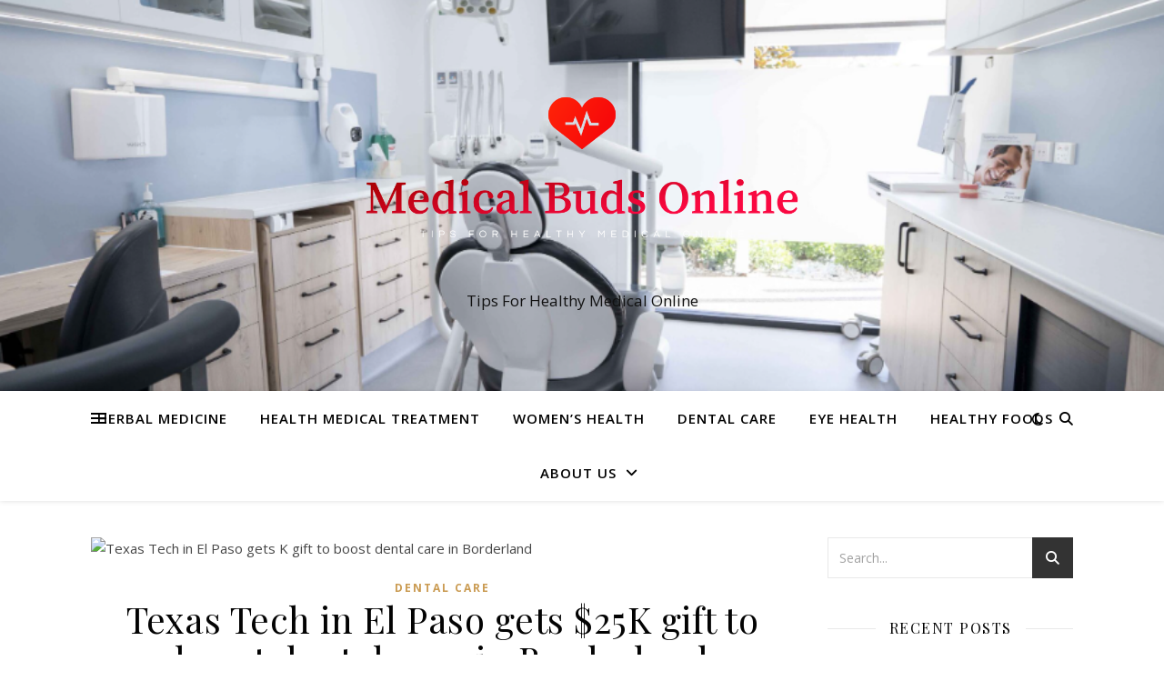

--- FILE ---
content_type: text/html; charset=UTF-8
request_url: https://medicalbudsonline.com/texas-tech-in-el-paso-gets-25k-gift-to-boost-dental-care-in-borderland.html
body_size: 15898
content:
<!DOCTYPE html>
<html lang="en-US">
<head>
	<meta charset="UTF-8">
	<meta name="viewport" content="width=device-width, initial-scale=1.0" />
	<link rel="profile" href="https://gmpg.org/xfn/11">

<meta name='robots' content='index, follow, max-image-preview:large, max-snippet:-1, max-video-preview:-1' />

	<!-- This site is optimized with the Yoast SEO plugin v26.6 - https://yoast.com/wordpress/plugins/seo/ -->
	<title>Texas Tech in El Paso gets $25K gift to boost dental care in Borderland - Medical Buds Online</title>
	<link rel="canonical" href="https://medicalbudsonline.com/texas-tech-in-el-paso-gets-25k-gift-to-boost-dental-care-in-borderland.html" />
	<meta property="og:locale" content="en_US" />
	<meta property="og:type" content="article" />
	<meta property="og:title" content="Texas Tech in El Paso gets $25K gift to boost dental care in Borderland - Medical Buds Online" />
	<meta property="og:description" content="El Paso, Texas (KTSM) – In honor of Nationwide Dentist Working day, Encanto Dental Group has provided the Texas Tech University Health Sciences Center of El Paso $25,000. The reward will present economic assistance to dental individuals in underserved communities. The Encanto Dental Group has a very long history of supporting the Borderland by enhancing access to high quality dental care, in accordance to a information release announcing the present. “Residents of this region, specifically individuals in rural communities, have faced shortages of both equally physicians and dentists for a long time, which inevitably impacts their overall health and well-being,” Encanto Dental Group’s Joshua Elliss, D.D.S. “This university has currently created an affect by offering much more medical professionals for the location, and the Hunt Faculty of Dental Drugs is executing the exact same by educating the long run of dentistry for the Borderplex. We believe that that everybody justifies obtain to top quality dental care, and we’re honored to support make a difference in the lives of all those who need to have it most,” Elliss continued. In honor of Encanto’s gift, a condition-of-the-art surgical suite in the Texas Tech Dental Oral Overall health Clinic will be named following the company. As element of the Hunt College of Dental Medicine, the clinic permits dental college students to obtain arms-on capabilities below faculty supervision, whilst giving decreased-value dental treatment to Borderplex inhabitants. Considering that the faculty opened in 2021, pupils and workers have professional over 5,000 affected individual visits, supplying far more than 7,100 hrs of medical care. “Their assistance will allow us to assistance additional individuals acquire the treatment they will need to manage great oral well being,” reported Richard Black, D.D.S., M.S., dean of the Hunt Faculty of Dental Medicine. In accordance to Texas Tech, West Texas and New Mexico have a heritage of dental health and fitness disparities. Lots of individuals in the Borderplex area battle to obtain dental treatment due to money limitations, deficiency of insurance, and a lack of companies, the university explained in asserting the present. As of 2019, there were 51.5 dentists for each 100,000 citizens in New Mexico, rating the state 37th in dentists for every capita for the U.S., in accordance to a release sent out by Texas Tech. In addition, 32 of the 33 counties in New Mexico are federally designated Wellness Specialist Lack Regions in Dental Health and fitness. This incorporates the nearby counties of Doña Ana, Otero, Lincoln and Hidalgo. For far more than a decade, the Encanto Dental Team has served inhabitants of New Mexico in their 5 regional offices. In 2023, Encanto will open up Sonrisa Family Dental, their initial office environment in El Paso and West Texas. People and businesses wishing to lead to the Hunt University of Dental Medication and its mission of teaching the upcoming technology of dental treatment experts can stop by www.give2tech.com/elpaso/contact, or connect with (915) 215-5943." />
	<meta property="og:url" content="https://medicalbudsonline.com/texas-tech-in-el-paso-gets-25k-gift-to-boost-dental-care-in-borderland.html" />
	<meta property="og:site_name" content="Medical Buds Online" />
	<meta property="article:published_time" content="2023-03-07T06:40:00+00:00" />
	<meta property="og:image" content="https://www.ktsm.com/wp-content/uploads/sites/38/2023/03/230302_EncantoDental_PRESS_004-1.jpg?w=1280" /><meta property="og:image" content="https://www.ktsm.com/wp-content/uploads/sites/38/2023/03/230302_EncantoDental_PRESS_004-1.jpg?w=1280" />
	<meta property="og:image:width" content="1" />
	<meta property="og:image:height" content="1" />
	<meta property="og:image:type" content="image/jpeg" />
	<meta name="author" content="James Eaton" />
	<meta name="twitter:card" content="summary_large_image" />
	<meta name="twitter:image" content="https://www.ktsm.com/wp-content/uploads/sites/38/2023/03/230302_EncantoDental_PRESS_004-1.jpg?w=1280" />
	<meta name="twitter:label1" content="Written by" />
	<meta name="twitter:data1" content="James Eaton" />
	<meta name="twitter:label2" content="Est. reading time" />
	<meta name="twitter:data2" content="2 minutes" />
	<script type="application/ld+json" class="yoast-schema-graph">{"@context":"https://schema.org","@graph":[{"@type":"Article","@id":"https://medicalbudsonline.com/texas-tech-in-el-paso-gets-25k-gift-to-boost-dental-care-in-borderland.html#article","isPartOf":{"@id":"https://medicalbudsonline.com/texas-tech-in-el-paso-gets-25k-gift-to-boost-dental-care-in-borderland.html"},"author":{"name":"James Eaton","@id":"/#/schema/person/146eae33fb742670e1d5e51109cd6e2a"},"headline":"Texas Tech in El Paso gets $25K gift to boost dental care in Borderland","datePublished":"2023-03-07T06:40:00+00:00","mainEntityOfPage":{"@id":"https://medicalbudsonline.com/texas-tech-in-el-paso-gets-25k-gift-to-boost-dental-care-in-borderland.html"},"wordCount":502,"publisher":{"@id":"/#organization"},"image":["https://www.ktsm.com/wp-content/uploads/sites/38/2023/03/230302_EncantoDental_PRESS_004-1.jpg?w=1280"],"thumbnailUrl":"https://www.ktsm.com/wp-content/uploads/sites/38/2023/03/230302_EncantoDental_PRESS_004-1.jpg?w=1280","keywords":["25K","Boost","Borderland","care","Dental","Gift","Paso","tech","Texas"],"articleSection":["Dental Care"],"inLanguage":"en-US"},{"@type":"WebPage","@id":"https://medicalbudsonline.com/texas-tech-in-el-paso-gets-25k-gift-to-boost-dental-care-in-borderland.html","url":"https://medicalbudsonline.com/texas-tech-in-el-paso-gets-25k-gift-to-boost-dental-care-in-borderland.html","name":"Texas Tech in El Paso gets $25K gift to boost dental care in Borderland - Medical Buds Online","isPartOf":{"@id":"/#website"},"primaryImageOfPage":"https://www.ktsm.com/wp-content/uploads/sites/38/2023/03/230302_EncantoDental_PRESS_004-1.jpg?w=1280","image":["https://www.ktsm.com/wp-content/uploads/sites/38/2023/03/230302_EncantoDental_PRESS_004-1.jpg?w=1280"],"thumbnailUrl":"https://www.ktsm.com/wp-content/uploads/sites/38/2023/03/230302_EncantoDental_PRESS_004-1.jpg?w=1280","datePublished":"2023-03-07T06:40:00+00:00","inLanguage":"en-US","potentialAction":[{"@type":"ReadAction","target":["https://medicalbudsonline.com/texas-tech-in-el-paso-gets-25k-gift-to-boost-dental-care-in-borderland.html"]}]},{"@type":"ImageObject","inLanguage":"en-US","@id":"https://medicalbudsonline.com/texas-tech-in-el-paso-gets-25k-gift-to-boost-dental-care-in-borderland.html#primaryimage","url":"https://www.ktsm.com/wp-content/uploads/sites/38/2023/03/230302_EncantoDental_PRESS_004-1.jpg?w=1280","contentUrl":"https://www.ktsm.com/wp-content/uploads/sites/38/2023/03/230302_EncantoDental_PRESS_004-1.jpg?w=1280","caption":"Texas Tech in El Paso gets $25K gift to boost dental care in Borderland"},{"@type":"WebSite","@id":"/#website","url":"/","name":"Medical Buds Online","description":"Tips For Healthy Medical Online","publisher":{"@id":"/#organization"},"potentialAction":[{"@type":"SearchAction","target":{"@type":"EntryPoint","urlTemplate":"/?s={search_term_string}"},"query-input":{"@type":"PropertyValueSpecification","valueRequired":true,"valueName":"search_term_string"}}],"inLanguage":"en-US"},{"@type":"Organization","@id":"/#organization","name":"Medical Buds Online","url":"/","logo":{"@type":"ImageObject","inLanguage":"en-US","@id":"/#/schema/logo/image/","url":"https://medicalbudsonline.com/wp-content/uploads/2022/12/cropped-default.png","contentUrl":"https://medicalbudsonline.com/wp-content/uploads/2022/12/cropped-default.png","width":914,"height":404,"caption":"Medical Buds Online"},"image":{"@id":"/#/schema/logo/image/"}},{"@type":"Person","@id":"/#/schema/person/146eae33fb742670e1d5e51109cd6e2a","name":"James Eaton","image":{"@type":"ImageObject","inLanguage":"en-US","@id":"/#/schema/person/image/","url":"https://secure.gravatar.com/avatar/a94ef25eb397ed20d8bb31fbfa4d91f54b2232f5f5d0efe50cc1c65c5ab29634?s=96&d=mm&r=g","contentUrl":"https://secure.gravatar.com/avatar/a94ef25eb397ed20d8bb31fbfa4d91f54b2232f5f5d0efe50cc1c65c5ab29634?s=96&d=mm&r=g","caption":"James Eaton"},"url":"https://medicalbudsonline.com/author/james-eaton"}]}</script>
	<!-- / Yoast SEO plugin. -->


<link rel='dns-prefetch' href='//fonts.googleapis.com' />
<link rel="alternate" type="application/rss+xml" title="Medical Buds Online &raquo; Feed" href="https://medicalbudsonline.com/feed" />
<link rel="alternate" title="oEmbed (JSON)" type="application/json+oembed" href="https://medicalbudsonline.com/wp-json/oembed/1.0/embed?url=https%3A%2F%2Fmedicalbudsonline.com%2Ftexas-tech-in-el-paso-gets-25k-gift-to-boost-dental-care-in-borderland.html" />
<link rel="alternate" title="oEmbed (XML)" type="text/xml+oembed" href="https://medicalbudsonline.com/wp-json/oembed/1.0/embed?url=https%3A%2F%2Fmedicalbudsonline.com%2Ftexas-tech-in-el-paso-gets-25k-gift-to-boost-dental-care-in-borderland.html&#038;format=xml" />
<style id='wp-img-auto-sizes-contain-inline-css' type='text/css'>
img:is([sizes=auto i],[sizes^="auto," i]){contain-intrinsic-size:3000px 1500px}
/*# sourceURL=wp-img-auto-sizes-contain-inline-css */
</style>

<style id='wp-emoji-styles-inline-css' type='text/css'>

	img.wp-smiley, img.emoji {
		display: inline !important;
		border: none !important;
		box-shadow: none !important;
		height: 1em !important;
		width: 1em !important;
		margin: 0 0.07em !important;
		vertical-align: -0.1em !important;
		background: none !important;
		padding: 0 !important;
	}
/*# sourceURL=wp-emoji-styles-inline-css */
</style>
<link rel='stylesheet' id='wp-block-library-css' href='https://medicalbudsonline.com/wp-includes/css/dist/block-library/style.min.css?ver=6.9' type='text/css' media='all' />
<style id='wp-block-paragraph-inline-css' type='text/css'>
.is-small-text{font-size:.875em}.is-regular-text{font-size:1em}.is-large-text{font-size:2.25em}.is-larger-text{font-size:3em}.has-drop-cap:not(:focus):first-letter{float:left;font-size:8.4em;font-style:normal;font-weight:100;line-height:.68;margin:.05em .1em 0 0;text-transform:uppercase}body.rtl .has-drop-cap:not(:focus):first-letter{float:none;margin-left:.1em}p.has-drop-cap.has-background{overflow:hidden}:root :where(p.has-background){padding:1.25em 2.375em}:where(p.has-text-color:not(.has-link-color)) a{color:inherit}p.has-text-align-left[style*="writing-mode:vertical-lr"],p.has-text-align-right[style*="writing-mode:vertical-rl"]{rotate:180deg}
/*# sourceURL=https://medicalbudsonline.com/wp-includes/blocks/paragraph/style.min.css */
</style>
<style id='global-styles-inline-css' type='text/css'>
:root{--wp--preset--aspect-ratio--square: 1;--wp--preset--aspect-ratio--4-3: 4/3;--wp--preset--aspect-ratio--3-4: 3/4;--wp--preset--aspect-ratio--3-2: 3/2;--wp--preset--aspect-ratio--2-3: 2/3;--wp--preset--aspect-ratio--16-9: 16/9;--wp--preset--aspect-ratio--9-16: 9/16;--wp--preset--color--black: #000000;--wp--preset--color--cyan-bluish-gray: #abb8c3;--wp--preset--color--white: #ffffff;--wp--preset--color--pale-pink: #f78da7;--wp--preset--color--vivid-red: #cf2e2e;--wp--preset--color--luminous-vivid-orange: #ff6900;--wp--preset--color--luminous-vivid-amber: #fcb900;--wp--preset--color--light-green-cyan: #7bdcb5;--wp--preset--color--vivid-green-cyan: #00d084;--wp--preset--color--pale-cyan-blue: #8ed1fc;--wp--preset--color--vivid-cyan-blue: #0693e3;--wp--preset--color--vivid-purple: #9b51e0;--wp--preset--gradient--vivid-cyan-blue-to-vivid-purple: linear-gradient(135deg,rgb(6,147,227) 0%,rgb(155,81,224) 100%);--wp--preset--gradient--light-green-cyan-to-vivid-green-cyan: linear-gradient(135deg,rgb(122,220,180) 0%,rgb(0,208,130) 100%);--wp--preset--gradient--luminous-vivid-amber-to-luminous-vivid-orange: linear-gradient(135deg,rgb(252,185,0) 0%,rgb(255,105,0) 100%);--wp--preset--gradient--luminous-vivid-orange-to-vivid-red: linear-gradient(135deg,rgb(255,105,0) 0%,rgb(207,46,46) 100%);--wp--preset--gradient--very-light-gray-to-cyan-bluish-gray: linear-gradient(135deg,rgb(238,238,238) 0%,rgb(169,184,195) 100%);--wp--preset--gradient--cool-to-warm-spectrum: linear-gradient(135deg,rgb(74,234,220) 0%,rgb(151,120,209) 20%,rgb(207,42,186) 40%,rgb(238,44,130) 60%,rgb(251,105,98) 80%,rgb(254,248,76) 100%);--wp--preset--gradient--blush-light-purple: linear-gradient(135deg,rgb(255,206,236) 0%,rgb(152,150,240) 100%);--wp--preset--gradient--blush-bordeaux: linear-gradient(135deg,rgb(254,205,165) 0%,rgb(254,45,45) 50%,rgb(107,0,62) 100%);--wp--preset--gradient--luminous-dusk: linear-gradient(135deg,rgb(255,203,112) 0%,rgb(199,81,192) 50%,rgb(65,88,208) 100%);--wp--preset--gradient--pale-ocean: linear-gradient(135deg,rgb(255,245,203) 0%,rgb(182,227,212) 50%,rgb(51,167,181) 100%);--wp--preset--gradient--electric-grass: linear-gradient(135deg,rgb(202,248,128) 0%,rgb(113,206,126) 100%);--wp--preset--gradient--midnight: linear-gradient(135deg,rgb(2,3,129) 0%,rgb(40,116,252) 100%);--wp--preset--font-size--small: 13px;--wp--preset--font-size--medium: 20px;--wp--preset--font-size--large: 36px;--wp--preset--font-size--x-large: 42px;--wp--preset--spacing--20: 0.44rem;--wp--preset--spacing--30: 0.67rem;--wp--preset--spacing--40: 1rem;--wp--preset--spacing--50: 1.5rem;--wp--preset--spacing--60: 2.25rem;--wp--preset--spacing--70: 3.38rem;--wp--preset--spacing--80: 5.06rem;--wp--preset--shadow--natural: 6px 6px 9px rgba(0, 0, 0, 0.2);--wp--preset--shadow--deep: 12px 12px 50px rgba(0, 0, 0, 0.4);--wp--preset--shadow--sharp: 6px 6px 0px rgba(0, 0, 0, 0.2);--wp--preset--shadow--outlined: 6px 6px 0px -3px rgb(255, 255, 255), 6px 6px rgb(0, 0, 0);--wp--preset--shadow--crisp: 6px 6px 0px rgb(0, 0, 0);}:root :where(.is-layout-flow) > :first-child{margin-block-start: 0;}:root :where(.is-layout-flow) > :last-child{margin-block-end: 0;}:root :where(.is-layout-flow) > *{margin-block-start: 24px;margin-block-end: 0;}:root :where(.is-layout-constrained) > :first-child{margin-block-start: 0;}:root :where(.is-layout-constrained) > :last-child{margin-block-end: 0;}:root :where(.is-layout-constrained) > *{margin-block-start: 24px;margin-block-end: 0;}:root :where(.is-layout-flex){gap: 24px;}:root :where(.is-layout-grid){gap: 24px;}body .is-layout-flex{display: flex;}.is-layout-flex{flex-wrap: wrap;align-items: center;}.is-layout-flex > :is(*, div){margin: 0;}body .is-layout-grid{display: grid;}.is-layout-grid > :is(*, div){margin: 0;}.has-black-color{color: var(--wp--preset--color--black) !important;}.has-cyan-bluish-gray-color{color: var(--wp--preset--color--cyan-bluish-gray) !important;}.has-white-color{color: var(--wp--preset--color--white) !important;}.has-pale-pink-color{color: var(--wp--preset--color--pale-pink) !important;}.has-vivid-red-color{color: var(--wp--preset--color--vivid-red) !important;}.has-luminous-vivid-orange-color{color: var(--wp--preset--color--luminous-vivid-orange) !important;}.has-luminous-vivid-amber-color{color: var(--wp--preset--color--luminous-vivid-amber) !important;}.has-light-green-cyan-color{color: var(--wp--preset--color--light-green-cyan) !important;}.has-vivid-green-cyan-color{color: var(--wp--preset--color--vivid-green-cyan) !important;}.has-pale-cyan-blue-color{color: var(--wp--preset--color--pale-cyan-blue) !important;}.has-vivid-cyan-blue-color{color: var(--wp--preset--color--vivid-cyan-blue) !important;}.has-vivid-purple-color{color: var(--wp--preset--color--vivid-purple) !important;}.has-black-background-color{background-color: var(--wp--preset--color--black) !important;}.has-cyan-bluish-gray-background-color{background-color: var(--wp--preset--color--cyan-bluish-gray) !important;}.has-white-background-color{background-color: var(--wp--preset--color--white) !important;}.has-pale-pink-background-color{background-color: var(--wp--preset--color--pale-pink) !important;}.has-vivid-red-background-color{background-color: var(--wp--preset--color--vivid-red) !important;}.has-luminous-vivid-orange-background-color{background-color: var(--wp--preset--color--luminous-vivid-orange) !important;}.has-luminous-vivid-amber-background-color{background-color: var(--wp--preset--color--luminous-vivid-amber) !important;}.has-light-green-cyan-background-color{background-color: var(--wp--preset--color--light-green-cyan) !important;}.has-vivid-green-cyan-background-color{background-color: var(--wp--preset--color--vivid-green-cyan) !important;}.has-pale-cyan-blue-background-color{background-color: var(--wp--preset--color--pale-cyan-blue) !important;}.has-vivid-cyan-blue-background-color{background-color: var(--wp--preset--color--vivid-cyan-blue) !important;}.has-vivid-purple-background-color{background-color: var(--wp--preset--color--vivid-purple) !important;}.has-black-border-color{border-color: var(--wp--preset--color--black) !important;}.has-cyan-bluish-gray-border-color{border-color: var(--wp--preset--color--cyan-bluish-gray) !important;}.has-white-border-color{border-color: var(--wp--preset--color--white) !important;}.has-pale-pink-border-color{border-color: var(--wp--preset--color--pale-pink) !important;}.has-vivid-red-border-color{border-color: var(--wp--preset--color--vivid-red) !important;}.has-luminous-vivid-orange-border-color{border-color: var(--wp--preset--color--luminous-vivid-orange) !important;}.has-luminous-vivid-amber-border-color{border-color: var(--wp--preset--color--luminous-vivid-amber) !important;}.has-light-green-cyan-border-color{border-color: var(--wp--preset--color--light-green-cyan) !important;}.has-vivid-green-cyan-border-color{border-color: var(--wp--preset--color--vivid-green-cyan) !important;}.has-pale-cyan-blue-border-color{border-color: var(--wp--preset--color--pale-cyan-blue) !important;}.has-vivid-cyan-blue-border-color{border-color: var(--wp--preset--color--vivid-cyan-blue) !important;}.has-vivid-purple-border-color{border-color: var(--wp--preset--color--vivid-purple) !important;}.has-vivid-cyan-blue-to-vivid-purple-gradient-background{background: var(--wp--preset--gradient--vivid-cyan-blue-to-vivid-purple) !important;}.has-light-green-cyan-to-vivid-green-cyan-gradient-background{background: var(--wp--preset--gradient--light-green-cyan-to-vivid-green-cyan) !important;}.has-luminous-vivid-amber-to-luminous-vivid-orange-gradient-background{background: var(--wp--preset--gradient--luminous-vivid-amber-to-luminous-vivid-orange) !important;}.has-luminous-vivid-orange-to-vivid-red-gradient-background{background: var(--wp--preset--gradient--luminous-vivid-orange-to-vivid-red) !important;}.has-very-light-gray-to-cyan-bluish-gray-gradient-background{background: var(--wp--preset--gradient--very-light-gray-to-cyan-bluish-gray) !important;}.has-cool-to-warm-spectrum-gradient-background{background: var(--wp--preset--gradient--cool-to-warm-spectrum) !important;}.has-blush-light-purple-gradient-background{background: var(--wp--preset--gradient--blush-light-purple) !important;}.has-blush-bordeaux-gradient-background{background: var(--wp--preset--gradient--blush-bordeaux) !important;}.has-luminous-dusk-gradient-background{background: var(--wp--preset--gradient--luminous-dusk) !important;}.has-pale-ocean-gradient-background{background: var(--wp--preset--gradient--pale-ocean) !important;}.has-electric-grass-gradient-background{background: var(--wp--preset--gradient--electric-grass) !important;}.has-midnight-gradient-background{background: var(--wp--preset--gradient--midnight) !important;}.has-small-font-size{font-size: var(--wp--preset--font-size--small) !important;}.has-medium-font-size{font-size: var(--wp--preset--font-size--medium) !important;}.has-large-font-size{font-size: var(--wp--preset--font-size--large) !important;}.has-x-large-font-size{font-size: var(--wp--preset--font-size--x-large) !important;}
/*# sourceURL=global-styles-inline-css */
</style>

<style id='classic-theme-styles-inline-css' type='text/css'>
/*! This file is auto-generated */
.wp-block-button__link{color:#fff;background-color:#32373c;border-radius:9999px;box-shadow:none;text-decoration:none;padding:calc(.667em + 2px) calc(1.333em + 2px);font-size:1.125em}.wp-block-file__button{background:#32373c;color:#fff;text-decoration:none}
/*# sourceURL=/wp-includes/css/classic-themes.min.css */
</style>
<link rel='stylesheet' id='ashe-style-css' href='https://medicalbudsonline.com/wp-content/themes/ashe/style.css?ver=2.234' type='text/css' media='all' />
<link rel='stylesheet' id='fontawesome-css' href='https://medicalbudsonline.com/wp-content/themes/ashe/assets/css/fontawesome.min.css?ver=6.5.1' type='text/css' media='all' />
<link rel='stylesheet' id='fontello-css' href='https://medicalbudsonline.com/wp-content/themes/ashe/assets/css/fontello.css?ver=6.9' type='text/css' media='all' />
<link rel='stylesheet' id='slick-css' href='https://medicalbudsonline.com/wp-content/themes/ashe/assets/css/slick.css?ver=6.9' type='text/css' media='all' />
<link rel='stylesheet' id='scrollbar-css' href='https://medicalbudsonline.com/wp-content/themes/ashe/assets/css/perfect-scrollbar.css?ver=6.9' type='text/css' media='all' />
<link rel='stylesheet' id='ashe-responsive-css' href='https://medicalbudsonline.com/wp-content/themes/ashe/assets/css/responsive.css?ver=1.9.7' type='text/css' media='all' />
<link rel='stylesheet' id='ashe-playfair-font-css' href='//fonts.googleapis.com/css?family=Playfair+Display%3A400%2C700&#038;ver=1.0.0' type='text/css' media='all' />
<link rel='stylesheet' id='ashe-opensans-font-css' href='//fonts.googleapis.com/css?family=Open+Sans%3A400italic%2C400%2C600italic%2C600%2C700italic%2C700&#038;ver=1.0.0' type='text/css' media='all' />
<script type="text/javascript" src="https://medicalbudsonline.com/wp-includes/js/jquery/jquery.min.js?ver=3.7.1" id="jquery-core-js"></script>
<script type="text/javascript" src="https://medicalbudsonline.com/wp-includes/js/jquery/jquery-migrate.min.js?ver=3.4.1" id="jquery-migrate-js"></script>
<link rel="https://api.w.org/" href="https://medicalbudsonline.com/wp-json/" /><link rel="alternate" title="JSON" type="application/json" href="https://medicalbudsonline.com/wp-json/wp/v2/posts/1732" /><link rel="EditURI" type="application/rsd+xml" title="RSD" href="https://medicalbudsonline.com/xmlrpc.php?rsd" />
<meta name="generator" content="WordPress 6.9" />
<link rel='shortlink' href='https://medicalbudsonline.com/?p=1732' />
<style id="ashe_dynamic_css">body {background-color: #ffffff;}#top-bar {background-color: #ffffff;}#top-bar a {color: #000000;}#top-bar a:hover,#top-bar li.current-menu-item > a,#top-bar li.current-menu-ancestor > a,#top-bar .sub-menu li.current-menu-item > a,#top-bar .sub-menu li.current-menu-ancestor> a {color: #ca9b52;}#top-menu .sub-menu,#top-menu .sub-menu a {background-color: #ffffff;border-color: rgba(0,0,0, 0.05);}@media screen and ( max-width: 979px ) {.top-bar-socials {float: none !important;}.top-bar-socials a {line-height: 40px !important;}}.header-logo a,.site-description {color: #111;}.entry-header {background-color: #ffffff;}#main-nav {background-color: #ffffff;box-shadow: 0px 1px 5px rgba(0,0,0, 0.1);}#featured-links h6 {background-color: rgba(255,255,255, 0.85);color: #000000;}#main-nav a,#main-nav i,#main-nav #s {color: #000000;}.main-nav-sidebar span,.sidebar-alt-close-btn span {background-color: #000000;}#main-nav a:hover,#main-nav i:hover,#main-nav li.current-menu-item > a,#main-nav li.current-menu-ancestor > a,#main-nav .sub-menu li.current-menu-item > a,#main-nav .sub-menu li.current-menu-ancestor> a {color: #ca9b52;}.main-nav-sidebar:hover span {background-color: #ca9b52;}#main-menu .sub-menu,#main-menu .sub-menu a {background-color: #ffffff;border-color: rgba(0,0,0, 0.05);}#main-nav #s {background-color: #ffffff;}#main-nav #s::-webkit-input-placeholder { /* Chrome/Opera/Safari */color: rgba(0,0,0, 0.7);}#main-nav #s::-moz-placeholder { /* Firefox 19+ */color: rgba(0,0,0, 0.7);}#main-nav #s:-ms-input-placeholder { /* IE 10+ */color: rgba(0,0,0, 0.7);}#main-nav #s:-moz-placeholder { /* Firefox 18- */color: rgba(0,0,0, 0.7);}/* Background */.sidebar-alt,#featured-links,.main-content,.featured-slider-area,.page-content select,.page-content input,.page-content textarea {background-color: #ffffff;}/* Text */.page-content,.page-content select,.page-content input,.page-content textarea,.page-content .post-author a,.page-content .ashe-widget a,.page-content .comment-author {color: #464646;}/* Title */.page-content h1,.page-content h2,.page-content h3,.page-content h4,.page-content h5,.page-content h6,.page-content .post-title a,.page-content .author-description h4 a,.page-content .related-posts h4 a,.page-content .blog-pagination .previous-page a,.page-content .blog-pagination .next-page a,blockquote,.page-content .post-share a {color: #030303;}.page-content .post-title a:hover {color: rgba(3,3,3, 0.75);}/* Meta */.page-content .post-date,.page-content .post-comments,.page-content .post-author,.page-content [data-layout*="list"] .post-author a,.page-content .related-post-date,.page-content .comment-meta a,.page-content .author-share a,.page-content .post-tags a,.page-content .tagcloud a,.widget_categories li,.widget_archive li,.ahse-subscribe-box p,.rpwwt-post-author,.rpwwt-post-categories,.rpwwt-post-date,.rpwwt-post-comments-number {color: #a1a1a1;}.page-content input::-webkit-input-placeholder { /* Chrome/Opera/Safari */color: #a1a1a1;}.page-content input::-moz-placeholder { /* Firefox 19+ */color: #a1a1a1;}.page-content input:-ms-input-placeholder { /* IE 10+ */color: #a1a1a1;}.page-content input:-moz-placeholder { /* Firefox 18- */color: #a1a1a1;}/* Accent */a,.post-categories,.page-content .ashe-widget.widget_text a {color: #ca9b52;}/* Disable TMP.page-content .elementor a,.page-content .elementor a:hover {color: inherit;}*/.ps-container > .ps-scrollbar-y-rail > .ps-scrollbar-y {background: #ca9b52;}a:not(.header-logo-a):hover {color: rgba(202,155,82, 0.8);}blockquote {border-color: #ca9b52;}/* Selection */::-moz-selection {color: #ffffff;background: #ca9b52;}::selection {color: #ffffff;background: #ca9b52;}/* Border */.page-content .post-footer,[data-layout*="list"] .blog-grid > li,.page-content .author-description,.page-content .related-posts,.page-content .entry-comments,.page-content .ashe-widget li,.page-content #wp-calendar,.page-content #wp-calendar caption,.page-content #wp-calendar tbody td,.page-content .widget_nav_menu li a,.page-content .tagcloud a,.page-content select,.page-content input,.page-content textarea,.widget-title h2:before,.widget-title h2:after,.post-tags a,.gallery-caption,.wp-caption-text,table tr,table th,table td,pre,.category-description {border-color: #e8e8e8;}hr {background-color: #e8e8e8;}/* Buttons */.widget_search i,.widget_search #searchsubmit,.wp-block-search button,.single-navigation i,.page-content .submit,.page-content .blog-pagination.numeric a,.page-content .blog-pagination.load-more a,.page-content .ashe-subscribe-box input[type="submit"],.page-content .widget_wysija input[type="submit"],.page-content .post-password-form input[type="submit"],.page-content .wpcf7 [type="submit"] {color: #ffffff;background-color: #333333;}.single-navigation i:hover,.page-content .submit:hover,.ashe-boxed-style .page-content .submit:hover,.page-content .blog-pagination.numeric a:hover,.ashe-boxed-style .page-content .blog-pagination.numeric a:hover,.page-content .blog-pagination.numeric span,.page-content .blog-pagination.load-more a:hover,.page-content .ashe-subscribe-box input[type="submit"]:hover,.page-content .widget_wysija input[type="submit"]:hover,.page-content .post-password-form input[type="submit"]:hover,.page-content .wpcf7 [type="submit"]:hover {color: #ffffff;background-color: #ca9b52;}/* Image Overlay */.image-overlay,#infscr-loading,.page-content h4.image-overlay {color: #ffffff;background-color: rgba(73,73,73, 0.3);}.image-overlay a,.post-slider .prev-arrow,.post-slider .next-arrow,.page-content .image-overlay a,#featured-slider .slick-arrow,#featured-slider .slider-dots {color: #ffffff;}.slide-caption {background: rgba(255,255,255, 0.95);}#featured-slider .slick-active {background: #ffffff;}#page-footer,#page-footer select,#page-footer input,#page-footer textarea {background-color: #f6f6f6;color: #333333;}#page-footer,#page-footer a,#page-footer select,#page-footer input,#page-footer textarea {color: #333333;}#page-footer #s::-webkit-input-placeholder { /* Chrome/Opera/Safari */color: #333333;}#page-footer #s::-moz-placeholder { /* Firefox 19+ */color: #333333;}#page-footer #s:-ms-input-placeholder { /* IE 10+ */color: #333333;}#page-footer #s:-moz-placeholder { /* Firefox 18- */color: #333333;}/* Title */#page-footer h1,#page-footer h2,#page-footer h3,#page-footer h4,#page-footer h5,#page-footer h6 {color: #111111;}#page-footer a:hover {color: #ca9b52;}/* Border */#page-footer a,#page-footer .ashe-widget li,#page-footer #wp-calendar,#page-footer #wp-calendar caption,#page-footer #wp-calendar tbody td,#page-footer .widget_nav_menu li a,#page-footer select,#page-footer input,#page-footer textarea,#page-footer .widget-title h2:before,#page-footer .widget-title h2:after,.footer-widgets {border-color: #e0dbdb;}#page-footer hr {background-color: #e0dbdb;}.ashe-preloader-wrap {background-color: #ffffff;}@media screen and ( max-width: 768px ) {#featured-links {display: none;}}@media screen and ( max-width: 640px ) {.related-posts {display: none;}}.header-logo a {font-family: 'Open Sans';}#top-menu li a {font-family: 'Open Sans';}#main-menu li a {font-family: 'Open Sans';}#mobile-menu li,.mobile-menu-btn a {font-family: 'Open Sans';}#top-menu li a,#main-menu li a,#mobile-menu li,.mobile-menu-btn a {text-transform: uppercase;}.boxed-wrapper {max-width: 1160px;}.sidebar-alt {max-width: 340px;left: -340px; padding: 85px 35px 0px;}.sidebar-left,.sidebar-right {width: 307px;}.main-container {width: calc(100% - 307px);width: -webkit-calc(100% - 307px);}#top-bar > div,#main-nav > div,#featured-links,.main-content,.page-footer-inner,.featured-slider-area.boxed-wrapper {padding-left: 40px;padding-right: 40px;}#top-menu {float: left;}.top-bar-socials {float: right;}.entry-header {height: 500px;background-image:url(https://medicalbudsonline.com/wp-content/uploads/2025/02/cropped-custom-dental-fitouts.png);background-size: cover;}.entry-header {background-position: center center;}.logo-img {max-width: 500px;}.mini-logo a {max-width: 70px;}#main-nav {text-align: center;}.main-nav-sidebar {position: absolute;top: 0px;left: 40px;z-index: 1;}.main-nav-icons {position: absolute;top: 0px;right: 40px;z-index: 2;}.mini-logo {position: absolute;left: auto;top: 0;}.main-nav-sidebar ~ .mini-logo {margin-left: 30px;}#featured-links .featured-link {margin-right: 20px;}#featured-links .featured-link:last-of-type {margin-right: 0;}#featured-links .featured-link {width: calc( (100% - -20px) / 0 - 1px);width: -webkit-calc( (100% - -20px) / 0- 1px);}.featured-link:nth-child(1) .cv-inner {display: none;}.featured-link:nth-child(2) .cv-inner {display: none;}.featured-link:nth-child(3) .cv-inner {display: none;}.blog-grid > li {width: 100%;margin-bottom: 30px;}.sidebar-right {padding-left: 37px;}.footer-widgets > .ashe-widget {width: 30%;margin-right: 5%;}.footer-widgets > .ashe-widget:nth-child(3n+3) {margin-right: 0;}.footer-widgets > .ashe-widget:nth-child(3n+4) {clear: both;}.copyright-info {float: right;}.footer-socials {float: left;}.woocommerce div.product .stock,.woocommerce div.product p.price,.woocommerce div.product span.price,.woocommerce ul.products li.product .price,.woocommerce-Reviews .woocommerce-review__author,.woocommerce form .form-row .required,.woocommerce form .form-row.woocommerce-invalid label,.woocommerce .page-content div.product .woocommerce-tabs ul.tabs li a {color: #464646;}.woocommerce a.remove:hover {color: #464646 !important;}.woocommerce a.remove,.woocommerce .product_meta,.page-content .woocommerce-breadcrumb,.page-content .woocommerce-review-link,.page-content .woocommerce-breadcrumb a,.page-content .woocommerce-MyAccount-navigation-link a,.woocommerce .woocommerce-info:before,.woocommerce .page-content .woocommerce-result-count,.woocommerce-page .page-content .woocommerce-result-count,.woocommerce-Reviews .woocommerce-review__published-date,.woocommerce .product_list_widget .quantity,.woocommerce .widget_products .amount,.woocommerce .widget_price_filter .price_slider_amount,.woocommerce .widget_recently_viewed_products .amount,.woocommerce .widget_top_rated_products .amount,.woocommerce .widget_recent_reviews .reviewer {color: #a1a1a1;}.woocommerce a.remove {color: #a1a1a1 !important;}p.demo_store,.woocommerce-store-notice,.woocommerce span.onsale { background-color: #ca9b52;}.woocommerce .star-rating::before,.woocommerce .star-rating span::before,.woocommerce .page-content ul.products li.product .button,.page-content .woocommerce ul.products li.product .button,.page-content .woocommerce-MyAccount-navigation-link.is-active a,.page-content .woocommerce-MyAccount-navigation-link a:hover { color: #ca9b52;}.woocommerce form.login,.woocommerce form.register,.woocommerce-account fieldset,.woocommerce form.checkout_coupon,.woocommerce .woocommerce-info,.woocommerce .woocommerce-error,.woocommerce .woocommerce-message,.woocommerce .widget_shopping_cart .total,.woocommerce.widget_shopping_cart .total,.woocommerce-Reviews .comment_container,.woocommerce-cart #payment ul.payment_methods,#add_payment_method #payment ul.payment_methods,.woocommerce-checkout #payment ul.payment_methods,.woocommerce div.product .woocommerce-tabs ul.tabs::before,.woocommerce div.product .woocommerce-tabs ul.tabs::after,.woocommerce div.product .woocommerce-tabs ul.tabs li,.woocommerce .woocommerce-MyAccount-navigation-link,.select2-container--default .select2-selection--single {border-color: #e8e8e8;}.woocommerce-cart #payment,#add_payment_method #payment,.woocommerce-checkout #payment,.woocommerce .woocommerce-info,.woocommerce .woocommerce-error,.woocommerce .woocommerce-message,.woocommerce div.product .woocommerce-tabs ul.tabs li {background-color: rgba(232,232,232, 0.3);}.woocommerce-cart #payment div.payment_box::before,#add_payment_method #payment div.payment_box::before,.woocommerce-checkout #payment div.payment_box::before {border-color: rgba(232,232,232, 0.5);}.woocommerce-cart #payment div.payment_box,#add_payment_method #payment div.payment_box,.woocommerce-checkout #payment div.payment_box {background-color: rgba(232,232,232, 0.5);}.page-content .woocommerce input.button,.page-content .woocommerce a.button,.page-content .woocommerce a.button.alt,.page-content .woocommerce button.button.alt,.page-content .woocommerce input.button.alt,.page-content .woocommerce #respond input#submit.alt,.woocommerce .page-content .widget_product_search input[type="submit"],.woocommerce .page-content .woocommerce-message .button,.woocommerce .page-content a.button.alt,.woocommerce .page-content button.button.alt,.woocommerce .page-content #respond input#submit,.woocommerce .page-content .widget_price_filter .button,.woocommerce .page-content .woocommerce-message .button,.woocommerce-page .page-content .woocommerce-message .button,.woocommerce .page-content nav.woocommerce-pagination ul li a,.woocommerce .page-content nav.woocommerce-pagination ul li span {color: #ffffff;background-color: #333333;}.page-content .woocommerce input.button:hover,.page-content .woocommerce a.button:hover,.page-content .woocommerce a.button.alt:hover,.ashe-boxed-style .page-content .woocommerce a.button.alt:hover,.page-content .woocommerce button.button.alt:hover,.page-content .woocommerce input.button.alt:hover,.page-content .woocommerce #respond input#submit.alt:hover,.woocommerce .page-content .woocommerce-message .button:hover,.woocommerce .page-content a.button.alt:hover,.woocommerce .page-content button.button.alt:hover,.ashe-boxed-style.woocommerce .page-content button.button.alt:hover,.ashe-boxed-style.woocommerce .page-content #respond input#submit:hover,.woocommerce .page-content #respond input#submit:hover,.woocommerce .page-content .widget_price_filter .button:hover,.woocommerce .page-content .woocommerce-message .button:hover,.woocommerce-page .page-content .woocommerce-message .button:hover,.woocommerce .page-content nav.woocommerce-pagination ul li a:hover,.woocommerce .page-content nav.woocommerce-pagination ul li span.current {color: #ffffff;background-color: #ca9b52;}.woocommerce .page-content nav.woocommerce-pagination ul li a.prev,.woocommerce .page-content nav.woocommerce-pagination ul li a.next {color: #333333;}.woocommerce .page-content nav.woocommerce-pagination ul li a.prev:hover,.woocommerce .page-content nav.woocommerce-pagination ul li a.next:hover {color: #ca9b52;}.woocommerce .page-content nav.woocommerce-pagination ul li a.prev:after,.woocommerce .page-content nav.woocommerce-pagination ul li a.next:after {color: #ffffff;}.woocommerce .page-content nav.woocommerce-pagination ul li a.prev:hover:after,.woocommerce .page-content nav.woocommerce-pagination ul li a.next:hover:after {color: #ffffff;}.cssload-cube{background-color:#333333;width:9px;height:9px;position:absolute;margin:auto;animation:cssload-cubemove 2s infinite ease-in-out;-o-animation:cssload-cubemove 2s infinite ease-in-out;-ms-animation:cssload-cubemove 2s infinite ease-in-out;-webkit-animation:cssload-cubemove 2s infinite ease-in-out;-moz-animation:cssload-cubemove 2s infinite ease-in-out}.cssload-cube1{left:13px;top:0;animation-delay:.1s;-o-animation-delay:.1s;-ms-animation-delay:.1s;-webkit-animation-delay:.1s;-moz-animation-delay:.1s}.cssload-cube2{left:25px;top:0;animation-delay:.2s;-o-animation-delay:.2s;-ms-animation-delay:.2s;-webkit-animation-delay:.2s;-moz-animation-delay:.2s}.cssload-cube3{left:38px;top:0;animation-delay:.3s;-o-animation-delay:.3s;-ms-animation-delay:.3s;-webkit-animation-delay:.3s;-moz-animation-delay:.3s}.cssload-cube4{left:0;top:13px;animation-delay:.1s;-o-animation-delay:.1s;-ms-animation-delay:.1s;-webkit-animation-delay:.1s;-moz-animation-delay:.1s}.cssload-cube5{left:13px;top:13px;animation-delay:.2s;-o-animation-delay:.2s;-ms-animation-delay:.2s;-webkit-animation-delay:.2s;-moz-animation-delay:.2s}.cssload-cube6{left:25px;top:13px;animation-delay:.3s;-o-animation-delay:.3s;-ms-animation-delay:.3s;-webkit-animation-delay:.3s;-moz-animation-delay:.3s}.cssload-cube7{left:38px;top:13px;animation-delay:.4s;-o-animation-delay:.4s;-ms-animation-delay:.4s;-webkit-animation-delay:.4s;-moz-animation-delay:.4s}.cssload-cube8{left:0;top:25px;animation-delay:.2s;-o-animation-delay:.2s;-ms-animation-delay:.2s;-webkit-animation-delay:.2s;-moz-animation-delay:.2s}.cssload-cube9{left:13px;top:25px;animation-delay:.3s;-o-animation-delay:.3s;-ms-animation-delay:.3s;-webkit-animation-delay:.3s;-moz-animation-delay:.3s}.cssload-cube10{left:25px;top:25px;animation-delay:.4s;-o-animation-delay:.4s;-ms-animation-delay:.4s;-webkit-animation-delay:.4s;-moz-animation-delay:.4s}.cssload-cube11{left:38px;top:25px;animation-delay:.5s;-o-animation-delay:.5s;-ms-animation-delay:.5s;-webkit-animation-delay:.5s;-moz-animation-delay:.5s}.cssload-cube12{left:0;top:38px;animation-delay:.3s;-o-animation-delay:.3s;-ms-animation-delay:.3s;-webkit-animation-delay:.3s;-moz-animation-delay:.3s}.cssload-cube13{left:13px;top:38px;animation-delay:.4s;-o-animation-delay:.4s;-ms-animation-delay:.4s;-webkit-animation-delay:.4s;-moz-animation-delay:.4s}.cssload-cube14{left:25px;top:38px;animation-delay:.5s;-o-animation-delay:.5s;-ms-animation-delay:.5s;-webkit-animation-delay:.5s;-moz-animation-delay:.5s}.cssload-cube15{left:38px;top:38px;animation-delay:.6s;-o-animation-delay:.6s;-ms-animation-delay:.6s;-webkit-animation-delay:.6s;-moz-animation-delay:.6s}.cssload-spinner{margin:auto;width:49px;height:49px;position:relative}@keyframes cssload-cubemove{35%{transform:scale(0.005)}50%{transform:scale(1.7)}65%{transform:scale(0.005)}}@-o-keyframes cssload-cubemove{35%{-o-transform:scale(0.005)}50%{-o-transform:scale(1.7)}65%{-o-transform:scale(0.005)}}@-ms-keyframes cssload-cubemove{35%{-ms-transform:scale(0.005)}50%{-ms-transform:scale(1.7)}65%{-ms-transform:scale(0.005)}}@-webkit-keyframes cssload-cubemove{35%{-webkit-transform:scale(0.005)}50%{-webkit-transform:scale(1.7)}65%{-webkit-transform:scale(0.005)}}@-moz-keyframes cssload-cubemove{35%{-moz-transform:scale(0.005)}50%{-moz-transform:scale(1.7)}65%{-moz-transform:scale(0.005)}}</style><style id="ashe_theme_styles"></style><link rel="icon" href="https://medicalbudsonline.com/wp-content/uploads/2024/04/cropped-logo-medicalbuds-32x32.png" sizes="32x32" />
<link rel="icon" href="https://medicalbudsonline.com/wp-content/uploads/2024/04/cropped-logo-medicalbuds-192x192.png" sizes="192x192" />
<link rel="apple-touch-icon" href="https://medicalbudsonline.com/wp-content/uploads/2024/04/cropped-logo-medicalbuds-180x180.png" />
<meta name="msapplication-TileImage" content="https://medicalbudsonline.com/wp-content/uploads/2024/04/cropped-logo-medicalbuds-270x270.png" />

<!-- FIFU:jsonld:begin -->
<script type="application/ld+json">{"@context":"https://schema.org","@graph":[{"@type":"ImageObject","@id":"https://www.ktsm.com/wp-content/uploads/sites/38/2023/03/230302_EncantoDental_PRESS_004-1.jpg?w=1280","url":"https://www.ktsm.com/wp-content/uploads/sites/38/2023/03/230302_EncantoDental_PRESS_004-1.jpg?w=1280","contentUrl":"https://www.ktsm.com/wp-content/uploads/sites/38/2023/03/230302_EncantoDental_PRESS_004-1.jpg?w=1280","mainEntityOfPage":"https://medicalbudsonline.com/texas-tech-in-el-paso-gets-25k-gift-to-boost-dental-care-in-borderland.html"}]}</script>
<!-- FIFU:jsonld:end -->
<link rel="preload" as="image" href="https://www.ktsm.com/wp-content/uploads/sites/38/2023/03/230302_EncantoDental_PRESS_004-1.jpg?w=1280"><link rel="preload" as="image" href="https://inside.upmc.com/wp-content/uploads/2023/03/EyeVanBlogHeaderImage.jpg"><link rel="preload" as="image" href="https://content.presspage.com/uploads/1460/0112d721-d86a-4b6c-ad09-22fbd1993970/1920_ohiohealthwomen039scenter.png?10000"><link rel="preload" as="image" href="https://bloximages.chicago2.vip.townnews.com/azdailysun.com/content/tncms/assets/v3/editorial/7/28/728414a2-bd19-11ed-bbcb-7bb84f461703/64078c0c4494c.preview.jpg?crop=1741,914,0,48&#038;resize=1200,630&#038;order=crop,resize"><link rel="preload" as="image" href="https://img.dentistryiq.com/files/base/ebm/diq/image/2023/01/16x9/dreamstime_xl_74327621.63b6f46eb24df.png?auto=format,compress&#038;fit=fill&#038;fill=blur&#038;w=1200&#038;h=630"><link rel="preload" as="image" href="https://storage.googleapis.com/stateless-ceoblognation-com/2023/03/17f9427b-kenmore-dental-dr.-hee-1.jpg"></head>







<body class="wp-singular post-template-default single single-post postid-1732 single-format-standard wp-custom-logo wp-embed-responsive wp-theme-ashe">
	
	<!-- Preloader -->
	
	<!-- Page Wrapper -->
	<div id="page-wrap">

		<!-- Boxed Wrapper -->
		<div id="page-header" >

		
<div id="top-bar" class="clear-fix">
	<div class="boxed-wrapper">
		
		
		<div class="top-bar-socials">

			
			
			
			
		</div>

	
	</div>
</div><!-- #top-bar -->


	<div class="entry-header">
		<div class="cv-outer">
		<div class="cv-inner">
			<div class="header-logo">
				
				
					<a href="https://medicalbudsonline.com/" title="Medical Buds Online" class="logo-img">
						<img src="https://medicalbudsonline.com/wp-content/uploads/2022/12/cropped-default.png" width="914" height="404" alt="Medical Buds Online">
					</a>

				
								
				<p class="site-description">Tips For Healthy Medical Online</p>
				
			</div>
		</div>
		</div>
	</div>


<div id="main-nav" class="clear-fix">

	<div class="boxed-wrapper">	
		
		<!-- Alt Sidebar Icon -->
				<div class="main-nav-sidebar">
			<div>
				<span></span>
				<span></span>
				<span></span>
			</div>
		</div>
		
		<!-- Mini Logo -->
		
		<!-- Icons -->
		<div class="main-nav-icons">
							<div class="dark-mode-switcher">
					<i class="fa-regular fa-moon" aria-hidden="true"></i>

									</div>
			
						<div class="main-nav-search">
				<i class="fa-solid fa-magnifying-glass"></i>
				<i class="fa-solid fa-xmark"></i>
				<form role="search" method="get" id="searchform" class="clear-fix" action="https://medicalbudsonline.com/"><input type="search" name="s" id="s" placeholder="Search..." data-placeholder="Type then hit Enter..." value="" /><i class="fa-solid fa-magnifying-glass"></i><input type="submit" id="searchsubmit" value="st" /></form>			</div>
					</div>

		<nav class="main-menu-container"><ul id="main-menu" class=""><li id="menu-item-104" class="menu-item menu-item-type-taxonomy menu-item-object-category menu-item-104"><a href="https://medicalbudsonline.com/category/herbal-medicine">Herbal Medicine</a></li>
<li id="menu-item-105" class="menu-item menu-item-type-taxonomy menu-item-object-category menu-item-105"><a href="https://medicalbudsonline.com/category/health-medical-treatment">Health Medical Treatment</a></li>
<li id="menu-item-106" class="menu-item menu-item-type-taxonomy menu-item-object-category menu-item-106"><a href="https://medicalbudsonline.com/category/womens-health">Women&#8217;s Health</a></li>
<li id="menu-item-107" class="menu-item menu-item-type-taxonomy menu-item-object-category current-post-ancestor current-menu-parent current-post-parent menu-item-107"><a href="https://medicalbudsonline.com/category/dental-care">Dental Care</a></li>
<li id="menu-item-108" class="menu-item menu-item-type-taxonomy menu-item-object-category menu-item-108"><a href="https://medicalbudsonline.com/category/eye-health">Eye Health</a></li>
<li id="menu-item-35" class="menu-item menu-item-type-taxonomy menu-item-object-category menu-item-35"><a href="https://medicalbudsonline.com/category/healthy-foods">Healthy Foods</a></li>
<li id="menu-item-103" class="menu-item menu-item-type-post_type menu-item-object-page menu-item-has-children menu-item-103"><a href="https://medicalbudsonline.com/about-us">About Us</a>
<ul class="sub-menu">
	<li id="menu-item-31" class="menu-item menu-item-type-post_type menu-item-object-page menu-item-31"><a href="https://medicalbudsonline.com/advertise-here">Advertise Here</a></li>
	<li id="menu-item-32" class="menu-item menu-item-type-post_type menu-item-object-page menu-item-32"><a href="https://medicalbudsonline.com/contact-us">Contact Us</a></li>
	<li id="menu-item-33" class="menu-item menu-item-type-post_type menu-item-object-page menu-item-privacy-policy menu-item-33"><a rel="privacy-policy" href="https://medicalbudsonline.com/privacy-policy">Privacy Policy</a></li>
	<li id="menu-item-34" class="menu-item menu-item-type-post_type menu-item-object-page menu-item-34"><a href="https://medicalbudsonline.com/sitemap">Sitemap</a></li>
</ul>
</li>
</ul></nav>
		<!-- Mobile Menu Button -->
		<span class="mobile-menu-btn">
			<i class="fa-solid fa-chevron-down"></i>		</span>

		<nav class="mobile-menu-container"><ul id="mobile-menu" class=""><li class="menu-item menu-item-type-taxonomy menu-item-object-category menu-item-104"><a href="https://medicalbudsonline.com/category/herbal-medicine">Herbal Medicine</a></li>
<li class="menu-item menu-item-type-taxonomy menu-item-object-category menu-item-105"><a href="https://medicalbudsonline.com/category/health-medical-treatment">Health Medical Treatment</a></li>
<li class="menu-item menu-item-type-taxonomy menu-item-object-category menu-item-106"><a href="https://medicalbudsonline.com/category/womens-health">Women&#8217;s Health</a></li>
<li class="menu-item menu-item-type-taxonomy menu-item-object-category current-post-ancestor current-menu-parent current-post-parent menu-item-107"><a href="https://medicalbudsonline.com/category/dental-care">Dental Care</a></li>
<li class="menu-item menu-item-type-taxonomy menu-item-object-category menu-item-108"><a href="https://medicalbudsonline.com/category/eye-health">Eye Health</a></li>
<li class="menu-item menu-item-type-taxonomy menu-item-object-category menu-item-35"><a href="https://medicalbudsonline.com/category/healthy-foods">Healthy Foods</a></li>
<li class="menu-item menu-item-type-post_type menu-item-object-page menu-item-has-children menu-item-103"><a href="https://medicalbudsonline.com/about-us">About Us</a>
<ul class="sub-menu">
	<li class="menu-item menu-item-type-post_type menu-item-object-page menu-item-31"><a href="https://medicalbudsonline.com/advertise-here">Advertise Here</a></li>
	<li class="menu-item menu-item-type-post_type menu-item-object-page menu-item-32"><a href="https://medicalbudsonline.com/contact-us">Contact Us</a></li>
	<li class="menu-item menu-item-type-post_type menu-item-object-page menu-item-privacy-policy menu-item-33"><a rel="privacy-policy" href="https://medicalbudsonline.com/privacy-policy">Privacy Policy</a></li>
	<li class="menu-item menu-item-type-post_type menu-item-object-page menu-item-34"><a href="https://medicalbudsonline.com/sitemap">Sitemap</a></li>
</ul>
</li>
 </ul></nav>
	</div>

</div><!-- #main-nav -->

		</div><!-- .boxed-wrapper -->

		<!-- Page Content -->
		<div class="page-content">

			
			
<div class="sidebar-alt-wrap">
	<div class="sidebar-alt-close image-overlay"></div>
	<aside class="sidebar-alt">

		<div class="sidebar-alt-close-btn">
			<span></span>
			<span></span>
		</div>

		<div ="ashe-widget"><p>No Widgets found in the Sidebar Alt!</p></div>		
	</aside>
</div>
<!-- Page Content -->
<div class="main-content clear-fix boxed-wrapper" data-sidebar-sticky="1">


	
<div class="sidebar-alt-wrap">
	<div class="sidebar-alt-close image-overlay"></div>
	<aside class="sidebar-alt">

		<div class="sidebar-alt-close-btn">
			<span></span>
			<span></span>
		</div>

		<div ="ashe-widget"><p>No Widgets found in the Sidebar Alt!</p></div>		
	</aside>
</div>
	<!-- Main Container -->
	<div class="main-container">

		
<article id="post-1732" class="blog-post post-1732 post type-post status-publish format-standard has-post-thumbnail hentry category-dental-care tag-25k tag-boost tag-borderland tag-care tag-dental tag-gift tag-paso tag-tech tag-texas">

	



		<div class="post-media">
		<img post-id="1732" fifu-featured="1" width="1140" src="https://www.ktsm.com/wp-content/uploads/sites/38/2023/03/230302_EncantoDental_PRESS_004-1.jpg?w=1280" class="attachment-ashe-full-thumbnail size-ashe-full-thumbnail wp-post-image" alt="Texas Tech in El Paso gets K gift to boost dental care in Borderland" title="Texas Tech in El Paso gets K gift to boost dental care in Borderland" title="Texas Tech in El Paso gets K gift to boost dental care in Borderland" decoding="async" />	</div>
	
	<header class="post-header">

		<div class="post-categories"><a href="https://medicalbudsonline.com/category/dental-care" rel="category tag">Dental Care</a> </div>
				<h1 class="post-title">Texas Tech in El Paso gets $25K gift to boost dental care in Borderland</h1>
		
				<div class="post-meta clear-fix">

							<span class="post-date">March 7, 2023</span>
						
			<span class="meta-sep">/</span>
			
			
		</div>
		
	</header>

	<div class="post-content">

		<div>
<h2>El Paso, Texas (KTSM) – In honor of Nationwide Dentist Working day, Encanto Dental Group has provided the Texas Tech University Health Sciences Center of El Paso $25,000.</h2>
<p>The reward will present economic assistance to dental individuals in underserved communities. </p>
<p>The Encanto Dental Group has a very long history of supporting the Borderland by enhancing access to high quality dental care, in accordance to a information release announcing the present. </p>
<p>“Residents of this region, specifically individuals in rural communities, have faced shortages of both equally physicians and dentists for a long time, which inevitably impacts their overall health and well-being,” Encanto Dental Group’s Joshua Elliss, D.D.S. </p>
<p>“This university has currently created an affect by offering much more medical professionals for the location, and the Hunt Faculty of Dental Drugs is executing the exact same by educating the long run of dentistry for the Borderplex. We believe that that everybody justifies obtain to top quality dental care, and we’re honored to support make a difference in the lives of all those who need to have it most,” Elliss continued.</p>
<p>In honor of Encanto’s gift, a condition-of-the-art surgical suite in the Texas Tech Dental Oral Overall health Clinic will be named following the company. </p>
<p>As element of the Hunt College of Dental Medicine, the clinic permits dental college students to obtain arms-on capabilities below faculty supervision, whilst giving decreased-value dental treatment to Borderplex inhabitants. </p>
<aside class="ad-unit ad-unit--mr1_ab">
</aside>
<p>Considering that the faculty opened in 2021, pupils and workers have professional over 5,000 affected individual visits, supplying far more than 7,100 hrs of medical care.</p>
<p>“Their assistance will allow us to assistance additional individuals acquire the treatment they will need to manage great oral well being,” reported Richard Black, D.D.S., M.S., dean of the Hunt Faculty of Dental Medicine.</p>
<p>In accordance to Texas Tech, West Texas and New Mexico have a heritage of dental health and fitness disparities. Lots of individuals in the Borderplex area battle to obtain dental treatment due to money limitations, deficiency of insurance, and a lack of companies, the university explained in asserting the present.</p>
<p>As of 2019, there were 51.5 dentists for each 100,000 citizens in New Mexico, rating the state 37th in dentists for every capita for the U.S., in accordance to a release sent out by Texas Tech.</p>
<p>In addition, 32 of the 33 counties in New Mexico are federally designated Wellness Specialist Lack Regions in Dental Health and fitness. This incorporates the nearby counties of Doña Ana, Otero, Lincoln and Hidalgo.</p>
<p>For far more than a decade, the Encanto Dental Team has served inhabitants of New Mexico in their 5 regional offices. In 2023, Encanto will open up Sonrisa Family Dental, their initial office environment in El Paso and West Texas.</p>
<p>People and businesses wishing to lead to the Hunt University of Dental Medication and its mission of teaching the upcoming technology of dental treatment experts can stop by <a rel="nofollow noopener" target="_blank" href="https://nam11.safelinks.protection.outlook.com/?url=http{a5ceed037b574a4d8c6b44a0a7290437cee40655417128da3b56d864fe64414f}3A{a5ceed037b574a4d8c6b44a0a7290437cee40655417128da3b56d864fe64414f}2F{a5ceed037b574a4d8c6b44a0a7290437cee40655417128da3b56d864fe64414f}2Fwww.give2tech.com{a5ceed037b574a4d8c6b44a0a7290437cee40655417128da3b56d864fe64414f}2Felpaso{a5ceed037b574a4d8c6b44a0a7290437cee40655417128da3b56d864fe64414f}2Fcontact&amp;data=05{a5ceed037b574a4d8c6b44a0a7290437cee40655417128da3b56d864fe64414f}7C01{a5ceed037b574a4d8c6b44a0a7290437cee40655417128da3b56d864fe64414f}7CFNajera{a5ceed037b574a4d8c6b44a0a7290437cee40655417128da3b56d864fe64414f}40ktsm.com{a5ceed037b574a4d8c6b44a0a7290437cee40655417128da3b56d864fe64414f}7C64eed867d06140ded90d08db1e648239{a5ceed037b574a4d8c6b44a0a7290437cee40655417128da3b56d864fe64414f}7C9e5488e2e83844f6886cc7608242767e{a5ceed037b574a4d8c6b44a0a7290437cee40655417128da3b56d864fe64414f}7C0{a5ceed037b574a4d8c6b44a0a7290437cee40655417128da3b56d864fe64414f}7C0{a5ceed037b574a4d8c6b44a0a7290437cee40655417128da3b56d864fe64414f}7C638137189276147028{a5ceed037b574a4d8c6b44a0a7290437cee40655417128da3b56d864fe64414f}7CUnknown{a5ceed037b574a4d8c6b44a0a7290437cee40655417128da3b56d864fe64414f}7CTWFpbGZsb3d8eyJWIjoiMC4wLjAwMDAiLCJQIjoiV2luMzIiLCJBTiI6Ik1haWwiLCJXVCI6Mn0{a5ceed037b574a4d8c6b44a0a7290437cee40655417128da3b56d864fe64414f}3D{a5ceed037b574a4d8c6b44a0a7290437cee40655417128da3b56d864fe64414f}7C3000{a5ceed037b574a4d8c6b44a0a7290437cee40655417128da3b56d864fe64414f}7C{a5ceed037b574a4d8c6b44a0a7290437cee40655417128da3b56d864fe64414f}7C{a5ceed037b574a4d8c6b44a0a7290437cee40655417128da3b56d864fe64414f}7C&amp;sdata=PQbtyNHAX1v{a5ceed037b574a4d8c6b44a0a7290437cee40655417128da3b56d864fe64414f}2F8cppku1jTBqou1Pw{a5ceed037b574a4d8c6b44a0a7290437cee40655417128da3b56d864fe64414f}2FWDNKtPhI6A4AIA{a5ceed037b574a4d8c6b44a0a7290437cee40655417128da3b56d864fe64414f}3D&amp;reserved=0">www.give2tech.com/elpaso/contact</a>, or connect with (915) 215-5943.</p>
</div>
	</div>

	<footer class="post-footer">

		<div class="post-tags"><a href="https://medicalbudsonline.com/tag/25k" rel="tag">25K</a><a href="https://medicalbudsonline.com/tag/boost" rel="tag">Boost</a><a href="https://medicalbudsonline.com/tag/borderland" rel="tag">Borderland</a><a href="https://medicalbudsonline.com/tag/care" rel="tag">care</a><a href="https://medicalbudsonline.com/tag/dental" rel="tag">Dental</a><a href="https://medicalbudsonline.com/tag/gift" rel="tag">Gift</a><a href="https://medicalbudsonline.com/tag/paso" rel="tag">Paso</a><a href="https://medicalbudsonline.com/tag/tech" rel="tag">tech</a><a href="https://medicalbudsonline.com/tag/texas" rel="tag">Texas</a></div>
				<span class="post-author">By&nbsp;<a href="https://medicalbudsonline.com/author/james-eaton" title="Posts by James Eaton" rel="author">James Eaton</a></span>
		
		<span class="post-comments">Comments Off<span class="screen-reader-text"> on Texas Tech in El Paso gets $25K gift to boost dental care in Borderland</span></span>		
	</footer>


</article>
<!-- Previous Post -->
<a href="https://medicalbudsonline.com/upmc-mercy-receives-mobile-eye-van-to-provide-vision-care-in-underserved-communities.html" title="UPMC Mercy Receives Mobile Eye Van to Provide Vision Care in Underserved Communities" class="single-navigation previous-post">
	<img post-id="1734" fifu-featured="1" width="75" height="75" src="https://inside.upmc.com/wp-content/uploads/2023/03/EyeVanBlogHeaderImage.jpg" class="attachment-ashe-single-navigation size-ashe-single-navigation wp-post-image" alt="UPMC Mercy Receives Mobile Eye Van to Provide Vision Care in Underserved Communities" title="UPMC Mercy Receives Mobile Eye Van to Provide Vision Care in Underserved Communities" title="UPMC Mercy Receives Mobile Eye Van to Provide Vision Care in Underserved Communities" decoding="async" loading="lazy" />	<i class="fa-solid fa-angle-right"></i>
</a>

<!-- Next Post -->
<a href="https://medicalbudsonline.com/ohiohealth-announces-plan-to-build-a-destination-center-for-womens-health.html" title="OhioHealth Announces Plan to Build a Destination Center for Women’s Health" class="single-navigation next-post">
	<img post-id="1730" fifu-featured="1" width="75" height="75" src="https://content.presspage.com/uploads/1460/0112d721-d86a-4b6c-ad09-22fbd1993970/1920_ohiohealthwomen039scenter.png?10000" class="attachment-ashe-single-navigation size-ashe-single-navigation wp-post-image" alt="OhioHealth Announces Plan to Build a Destination Center for Women’s Health" title="OhioHealth Announces Plan to Build a Destination Center for Women’s Health" title="OhioHealth Announces Plan to Build a Destination Center for Women’s Health" decoding="async" loading="lazy" />	<i class="fa-solid fa-angle-left"></i>
</a>

			<div class="related-posts">
				<h3>You May Also Like</h3>

				
					<section>
						<a href="https://medicalbudsonline.com/nau-kiddie-clinic-offering-free-dental-care-for-flagstaff-kids-thursday.html"><img post-id="1760" fifu-featured="1" width="500" height="330" src="https://bloximages.chicago2.vip.townnews.com/azdailysun.com/content/tncms/assets/v3/editorial/7/28/728414a2-bd19-11ed-bbcb-7bb84f461703/64078c0c4494c.preview.jpg?crop=1741,914,0,48&amp;resize=1200,630&amp;order=crop,resize" class="attachment-ashe-grid-thumbnail size-ashe-grid-thumbnail wp-post-image" alt="NAU Kiddie Clinic offering free dental care for Flagstaff kids Thursday" title="NAU Kiddie Clinic offering free dental care for Flagstaff kids Thursday" title="NAU Kiddie Clinic offering free dental care for Flagstaff kids Thursday" decoding="async" loading="lazy" /></a>
						<h4><a href="https://medicalbudsonline.com/nau-kiddie-clinic-offering-free-dental-care-for-flagstaff-kids-thursday.html">NAU Kiddie Clinic offering free dental care for Flagstaff kids Thursday</a></h4>
						<span class="related-post-date">March 9, 2023</span>
					</section>

				
					<section>
						<a href="https://medicalbudsonline.com/hard-times-require-soft-skills-going-back-to-the-basics-of-dental-care.html"><img post-id="1060" fifu-featured="1" width="500" height="330" src="https://img.dentistryiq.com/files/base/ebm/diq/image/2023/01/16x9/dreamstime_xl_74327621.63b6f46eb24df.png?auto=format,compress&amp;fit=fill&amp;fill=blur&amp;w=1200&amp;h=630" class="attachment-ashe-grid-thumbnail size-ashe-grid-thumbnail wp-post-image" alt="Hard times require soft skills: Going back to the basics of dental care" title="Hard times require soft skills: Going back to the basics of dental care" title="Hard times require soft skills: Going back to the basics of dental care" decoding="async" loading="lazy" /></a>
						<h4><a href="https://medicalbudsonline.com/hard-times-require-soft-skills-going-back-to-the-basics-of-dental-care.html">Hard times require soft skills: Going back to the basics of dental care</a></h4>
						<span class="related-post-date">January 8, 2023</span>
					</section>

				
					<section>
						<a href="https://medicalbudsonline.com/kenmore-family-dental-care-in-alexandria-puts-patient-fears-aside-both-physical-and-financial.html"><img post-id="1782" fifu-featured="1" width="500" height="330" src="https://storage.googleapis.com/stateless-ceoblognation-com/2023/03/17f9427b-kenmore-dental-dr.-hee-1.jpg" class="attachment-ashe-grid-thumbnail size-ashe-grid-thumbnail wp-post-image" alt="Kenmore Family Dental Care in Alexandria Puts Patient Fears Aside, Both Physical and Financial" title="Kenmore Family Dental Care in Alexandria Puts Patient Fears Aside, Both Physical and Financial" title="Kenmore Family Dental Care in Alexandria Puts Patient Fears Aside, Both Physical and Financial" decoding="async" loading="lazy" /></a>
						<h4><a href="https://medicalbudsonline.com/kenmore-family-dental-care-in-alexandria-puts-patient-fears-aside-both-physical-and-financial.html">Kenmore Family Dental Care in Alexandria Puts Patient Fears Aside, Both Physical and Financial</a></h4>
						<span class="related-post-date">March 11, 2023</span>
					</section>

				
				<div class="clear-fix"></div>
			</div>

			
	</div><!-- .main-container -->


	
<div class="sidebar-right-wrap">
	<aside class="sidebar-right">
		<div id="search-2" class="ashe-widget widget_search"><form role="search" method="get" id="searchform" class="clear-fix" action="https://medicalbudsonline.com/"><input type="search" name="s" id="s" placeholder="Search..." data-placeholder="Type then hit Enter..." value="" /><i class="fa-solid fa-magnifying-glass"></i><input type="submit" id="searchsubmit" value="st" /></form></div>
		<div id="recent-posts-2" class="ashe-widget widget_recent_entries">
		<div class="widget-title"><h2>Recent Posts</h2></div>
		<ul>
											<li>
					<a href="https://medicalbudsonline.com/how-early-stage-consulting-reduces-time-to-market-for-medical-devices.html">How Early-Stage Consulting Reduces Time to Market for Medical Devices</a>
									</li>
											<li>
					<a href="https://medicalbudsonline.com/emsculpt-neo-for-postpartum-core-safe-strategies-for-strength-and-support.html">Emsculpt Neo for Postpartum Core: Safe Strategies for Strength and Support</a>
									</li>
											<li>
					<a href="https://medicalbudsonline.com/how-to-find-reliable-us-cosmetics-wholesale-suppliers.html">How to Find Reliable US Cosmetics Wholesale Suppliers</a>
									</li>
											<li>
					<a href="https://medicalbudsonline.com/the-alarming-truth-fire-safety-statistics-you-need-to-know.html">The Alarming Truth: Fire Safety Statistics You Need to Know</a>
									</li>
											<li>
					<a href="https://medicalbudsonline.com/health-tips-for-pregnant-women-lessons-i-learned-the-hard-way.html">Health Tips for Pregnant Women: Lessons I Learned the Hard Way</a>
									</li>
					</ul>

		</div><div id="archives-2" class="ashe-widget widget_archive"><div class="widget-title"><h2>Archives</h2></div>
			<ul>
					<li><a href='https://medicalbudsonline.com/2025/12'>December 2025</a></li>
	<li><a href='https://medicalbudsonline.com/2025/08'>August 2025</a></li>
	<li><a href='https://medicalbudsonline.com/2025/07'>July 2025</a></li>
	<li><a href='https://medicalbudsonline.com/2025/06'>June 2025</a></li>
	<li><a href='https://medicalbudsonline.com/2025/02'>February 2025</a></li>
	<li><a href='https://medicalbudsonline.com/2024/12'>December 2024</a></li>
	<li><a href='https://medicalbudsonline.com/2024/11'>November 2024</a></li>
	<li><a href='https://medicalbudsonline.com/2024/10'>October 2024</a></li>
	<li><a href='https://medicalbudsonline.com/2024/09'>September 2024</a></li>
	<li><a href='https://medicalbudsonline.com/2024/07'>July 2024</a></li>
	<li><a href='https://medicalbudsonline.com/2024/06'>June 2024</a></li>
	<li><a href='https://medicalbudsonline.com/2024/05'>May 2024</a></li>
	<li><a href='https://medicalbudsonline.com/2024/04'>April 2024</a></li>
	<li><a href='https://medicalbudsonline.com/2024/03'>March 2024</a></li>
	<li><a href='https://medicalbudsonline.com/2024/02'>February 2024</a></li>
	<li><a href='https://medicalbudsonline.com/2024/01'>January 2024</a></li>
	<li><a href='https://medicalbudsonline.com/2023/12'>December 2023</a></li>
	<li><a href='https://medicalbudsonline.com/2023/11'>November 2023</a></li>
	<li><a href='https://medicalbudsonline.com/2023/10'>October 2023</a></li>
	<li><a href='https://medicalbudsonline.com/2023/09'>September 2023</a></li>
	<li><a href='https://medicalbudsonline.com/2023/08'>August 2023</a></li>
	<li><a href='https://medicalbudsonline.com/2023/07'>July 2023</a></li>
	<li><a href='https://medicalbudsonline.com/2023/06'>June 2023</a></li>
	<li><a href='https://medicalbudsonline.com/2023/05'>May 2023</a></li>
	<li><a href='https://medicalbudsonline.com/2023/04'>April 2023</a></li>
	<li><a href='https://medicalbudsonline.com/2023/03'>March 2023</a></li>
	<li><a href='https://medicalbudsonline.com/2023/02'>February 2023</a></li>
	<li><a href='https://medicalbudsonline.com/2023/01'>January 2023</a></li>
	<li><a href='https://medicalbudsonline.com/2022/12'>December 2022</a></li>
	<li><a href='https://medicalbudsonline.com/2022/11'>November 2022</a></li>
	<li><a href='https://medicalbudsonline.com/2022/10'>October 2022</a></li>
	<li><a href='https://medicalbudsonline.com/2022/09'>September 2022</a></li>
			</ul>

			</div><div id="magenet_widget-2" class="ashe-widget widget_magenet_widget"><aside class="widget magenet_widget_box"><div class="mads-block"></div></aside></div><div id="execphp-7" class="ashe-widget widget_execphp">			<div class="execphpwidget"></div>
		</div><div id="categories-2" class="ashe-widget widget_categories"><div class="widget-title"><h2>Categories</h2></div>
			<ul>
					<li class="cat-item cat-item-93"><a href="https://medicalbudsonline.com/category/dental-care">Dental Care</a>
</li>
	<li class="cat-item cat-item-94"><a href="https://medicalbudsonline.com/category/eye-health">Eye Health</a>
</li>
	<li class="cat-item cat-item-144"><a href="https://medicalbudsonline.com/category/fitness-tips">Fitness Tips</a>
</li>
	<li class="cat-item cat-item-145"><a href="https://medicalbudsonline.com/category/health-care">Health Care</a>
</li>
	<li class="cat-item cat-item-91"><a href="https://medicalbudsonline.com/category/health-medical-treatment">Health Medical Treatment</a>
</li>
	<li class="cat-item cat-item-1"><a href="https://medicalbudsonline.com/category/healthy-foods">Healthy Foods</a>
</li>
	<li class="cat-item cat-item-2715"><a href="https://medicalbudsonline.com/category/healthy-pets">Healthy Pets</a>
</li>
	<li class="cat-item cat-item-90"><a href="https://medicalbudsonline.com/category/herbal-medicine">Herbal Medicine</a>
</li>
	<li class="cat-item cat-item-92"><a href="https://medicalbudsonline.com/category/womens-health">Women&#039;s Health</a>
</li>
			</ul>

			</div>	</aside>
</div>
</div><!-- .page-content -->

<!-- wmm w --></div><!-- .page-content -->

<!-- Page Footer -->
<footer id="page-footer" class="clear-fix">
    
    <!-- Scroll Top Button -->
        <span class="scrolltop">
    <i class="fa-solid fa-angle-up"></i>
    </span>
    
    <div class="page-footer-inner boxed-wrapper">

    <!-- Footer Widgets -->
    
<div class="footer-widgets clear-fix">
	<div id="block-2" class="ashe-widget widget_block widget_text">
<p></p>
</div><div id="execphp-5" class="ashe-widget widget_execphp"><div class="widget-title"><h2>Partner Site</h2></div>			<div class="execphpwidget"></div>
		</div></div>
    <div class="footer-copyright">
        <div class="copyright-info">
                </div>

                
        <div class="credit">
            Ashe Theme by <a href="https://wp-royal-themes.com/"><a href="https://wp-royal-themes.com/">WP Royal</a>.</a>        </div>

    </div>

    </div><!-- .boxed-wrapper -->

</footer><!-- #page-footer -->

</div><!-- #page-wrap -->

<script type="speculationrules">
{"prefetch":[{"source":"document","where":{"and":[{"href_matches":"/*"},{"not":{"href_matches":["/wp-*.php","/wp-admin/*","/wp-content/uploads/*","/wp-content/*","/wp-content/plugins/*","/wp-content/themes/ashe/*","/*\\?(.+)"]}},{"not":{"selector_matches":"a[rel~=\"nofollow\"]"}},{"not":{"selector_matches":".no-prefetch, .no-prefetch a"}}]},"eagerness":"conservative"}]}
</script>
<script type="text/javascript" src="https://medicalbudsonline.com/wp-content/themes/ashe/assets/js/custom-plugins.js?ver=1.8.2" id="ashe-plugins-js"></script>
<script type="text/javascript" src="https://medicalbudsonline.com/wp-content/themes/ashe/assets/js/custom-scripts.js?ver=1.9.7" id="ashe-custom-scripts-js"></script>
<script id="wp-emoji-settings" type="application/json">
{"baseUrl":"https://s.w.org/images/core/emoji/17.0.2/72x72/","ext":".png","svgUrl":"https://s.w.org/images/core/emoji/17.0.2/svg/","svgExt":".svg","source":{"concatemoji":"https://medicalbudsonline.com/wp-includes/js/wp-emoji-release.min.js?ver=6.9"}}
</script>
<script type="module">
/* <![CDATA[ */
/*! This file is auto-generated */
const a=JSON.parse(document.getElementById("wp-emoji-settings").textContent),o=(window._wpemojiSettings=a,"wpEmojiSettingsSupports"),s=["flag","emoji"];function i(e){try{var t={supportTests:e,timestamp:(new Date).valueOf()};sessionStorage.setItem(o,JSON.stringify(t))}catch(e){}}function c(e,t,n){e.clearRect(0,0,e.canvas.width,e.canvas.height),e.fillText(t,0,0);t=new Uint32Array(e.getImageData(0,0,e.canvas.width,e.canvas.height).data);e.clearRect(0,0,e.canvas.width,e.canvas.height),e.fillText(n,0,0);const a=new Uint32Array(e.getImageData(0,0,e.canvas.width,e.canvas.height).data);return t.every((e,t)=>e===a[t])}function p(e,t){e.clearRect(0,0,e.canvas.width,e.canvas.height),e.fillText(t,0,0);var n=e.getImageData(16,16,1,1);for(let e=0;e<n.data.length;e++)if(0!==n.data[e])return!1;return!0}function u(e,t,n,a){switch(t){case"flag":return n(e,"\ud83c\udff3\ufe0f\u200d\u26a7\ufe0f","\ud83c\udff3\ufe0f\u200b\u26a7\ufe0f")?!1:!n(e,"\ud83c\udde8\ud83c\uddf6","\ud83c\udde8\u200b\ud83c\uddf6")&&!n(e,"\ud83c\udff4\udb40\udc67\udb40\udc62\udb40\udc65\udb40\udc6e\udb40\udc67\udb40\udc7f","\ud83c\udff4\u200b\udb40\udc67\u200b\udb40\udc62\u200b\udb40\udc65\u200b\udb40\udc6e\u200b\udb40\udc67\u200b\udb40\udc7f");case"emoji":return!a(e,"\ud83e\u1fac8")}return!1}function f(e,t,n,a){let r;const o=(r="undefined"!=typeof WorkerGlobalScope&&self instanceof WorkerGlobalScope?new OffscreenCanvas(300,150):document.createElement("canvas")).getContext("2d",{willReadFrequently:!0}),s=(o.textBaseline="top",o.font="600 32px Arial",{});return e.forEach(e=>{s[e]=t(o,e,n,a)}),s}function r(e){var t=document.createElement("script");t.src=e,t.defer=!0,document.head.appendChild(t)}a.supports={everything:!0,everythingExceptFlag:!0},new Promise(t=>{let n=function(){try{var e=JSON.parse(sessionStorage.getItem(o));if("object"==typeof e&&"number"==typeof e.timestamp&&(new Date).valueOf()<e.timestamp+604800&&"object"==typeof e.supportTests)return e.supportTests}catch(e){}return null}();if(!n){if("undefined"!=typeof Worker&&"undefined"!=typeof OffscreenCanvas&&"undefined"!=typeof URL&&URL.createObjectURL&&"undefined"!=typeof Blob)try{var e="postMessage("+f.toString()+"("+[JSON.stringify(s),u.toString(),c.toString(),p.toString()].join(",")+"));",a=new Blob([e],{type:"text/javascript"});const r=new Worker(URL.createObjectURL(a),{name:"wpTestEmojiSupports"});return void(r.onmessage=e=>{i(n=e.data),r.terminate(),t(n)})}catch(e){}i(n=f(s,u,c,p))}t(n)}).then(e=>{for(const n in e)a.supports[n]=e[n],a.supports.everything=a.supports.everything&&a.supports[n],"flag"!==n&&(a.supports.everythingExceptFlag=a.supports.everythingExceptFlag&&a.supports[n]);var t;a.supports.everythingExceptFlag=a.supports.everythingExceptFlag&&!a.supports.flag,a.supports.everything||((t=a.source||{}).concatemoji?r(t.concatemoji):t.wpemoji&&t.twemoji&&(r(t.twemoji),r(t.wpemoji)))});
//# sourceURL=https://medicalbudsonline.com/wp-includes/js/wp-emoji-loader.min.js
/* ]]> */
</script>

<script defer src="https://static.cloudflareinsights.com/beacon.min.js/vcd15cbe7772f49c399c6a5babf22c1241717689176015" integrity="sha512-ZpsOmlRQV6y907TI0dKBHq9Md29nnaEIPlkf84rnaERnq6zvWvPUqr2ft8M1aS28oN72PdrCzSjY4U6VaAw1EQ==" data-cf-beacon='{"version":"2024.11.0","token":"70849e56b6654356ad2d8b1686f8e1eb","r":1,"server_timing":{"name":{"cfCacheStatus":true,"cfEdge":true,"cfExtPri":true,"cfL4":true,"cfOrigin":true,"cfSpeedBrain":true},"location_startswith":null}}' crossorigin="anonymous"></script>
</body>
</html>

<!-- Page cached by LiteSpeed Cache 7.7 on 2025-12-30 18:55:51 -->